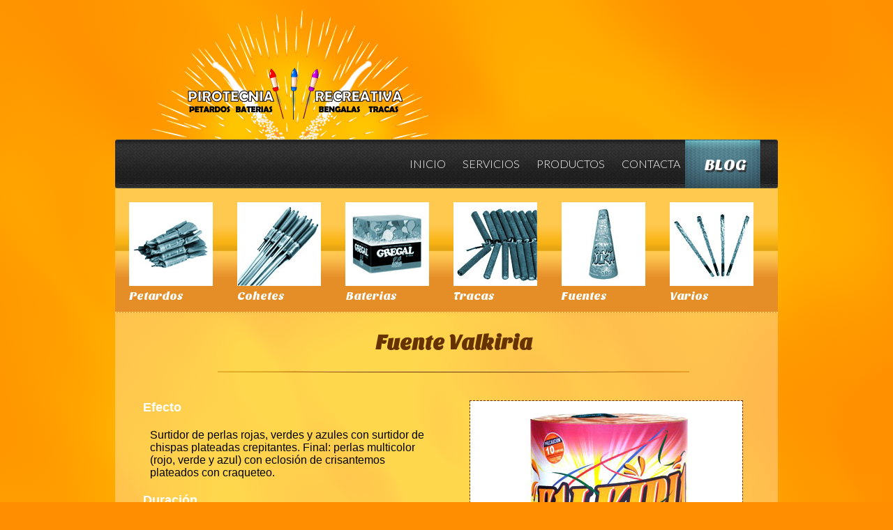

--- FILE ---
content_type: text/html; charset=UTF-8
request_url: http://pirotecniapalencia.com/productos/fuentes/fuente-valkiria/
body_size: 12198
content:
<!DOCTYPE html PUBLIC "-//W3C//DTD XHTML 1.0 Strict//EN"
    "http://www.w3.org/TR/xhtml1/DTD/xhtml1-strict.dtd">

<html xmlns="http://www.w3.org/1999/xhtml" lang="es-ES">

<head profile="http://gmpg.org/xfn/11">
	
	<meta http-equiv="Content-Type" content="text/html; charset=UTF-8" />
	
	
	<title>Fuente Xtreme Fantasy | Pirotecnia Palencia</title>
	
	<link rel="shortcut icon" href="/favicon.ico" type="image/x-icon" />
	
	<link rel="stylesheet" href="http://pirotecniapalencia.com/wp-content/themes/BLANK-Theme/style.css" type="text/css" />
		 <link rel="stylesheet" href="http://pirotecniapalencia.com/wp-content/themes/BLANK-Theme/css/producto.css" type="text/css" />			 <!-- // ------------ BORRAR ------->
	 <!-- // ------------ BORRAR ------->
		
	<link href='http://fonts.googleapis.com/css?family=Lato:300' rel='stylesheet' type='text/css'>
	<link href='http://fonts.googleapis.com/css?family=Sansita+One' rel='stylesheet' type='text/css'>

	
	<link rel="pingback" href="http://pirotecniapalencia.com/xmlrpc.php" />

	
	
<!-- All in One SEO Pack 2.4.6.1 by Michael Torbert of Semper Fi Web Design[291,341] -->
<meta name="keywords"  content="cohete,fuegos artificiales,fuentes,petardos,tracas" />

<link rel="canonical" href="http://pirotecniapalencia.com/productos/fuentes/fuente-valkiria/" />
			<script type="text/javascript" >
				window.ga=window.ga||function(){(ga.q=ga.q||[]).push(arguments)};ga.l=+new Date;
				ga('create', 'UA-36370947-1', 'auto');
				// Plugins
				
				ga('send', 'pageview');
			</script>
			<script async src="https://www.google-analytics.com/analytics.js"></script>
			<!-- /all in one seo pack -->
<link rel='dns-prefetch' href='//ajax.googleapis.com' />
<link rel='dns-prefetch' href='//s.w.org' />
<link rel="alternate" type="application/rss+xml" title="Pirotecnia Palencia &raquo; Feed" href="http://pirotecniapalencia.com/feed/" />
<link rel="alternate" type="application/rss+xml" title="Pirotecnia Palencia &raquo; RSS de los comentarios" href="http://pirotecniapalencia.com/comments/feed/" />
<link rel="alternate" type="application/rss+xml" title="Pirotecnia Palencia &raquo; Fuente Valkiria RSS de los comentarios" href="http://pirotecniapalencia.com/productos/fuentes/fuente-valkiria/feed/" />
		<script type="text/javascript">
			window._wpemojiSettings = {"baseUrl":"https:\/\/s.w.org\/images\/core\/emoji\/2.2.1\/72x72\/","ext":".png","svgUrl":"https:\/\/s.w.org\/images\/core\/emoji\/2.2.1\/svg\/","svgExt":".svg","source":{"concatemoji":"http:\/\/pirotecniapalencia.com\/wp-includes\/js\/wp-emoji-release.min.js?ver=4.7.29"}};
			!function(t,a,e){var r,n,i,o=a.createElement("canvas"),l=o.getContext&&o.getContext("2d");function c(t){var e=a.createElement("script");e.src=t,e.defer=e.type="text/javascript",a.getElementsByTagName("head")[0].appendChild(e)}for(i=Array("flag","emoji4"),e.supports={everything:!0,everythingExceptFlag:!0},n=0;n<i.length;n++)e.supports[i[n]]=function(t){var e,a=String.fromCharCode;if(!l||!l.fillText)return!1;switch(l.clearRect(0,0,o.width,o.height),l.textBaseline="top",l.font="600 32px Arial",t){case"flag":return(l.fillText(a(55356,56826,55356,56819),0,0),o.toDataURL().length<3e3)?!1:(l.clearRect(0,0,o.width,o.height),l.fillText(a(55356,57331,65039,8205,55356,57096),0,0),e=o.toDataURL(),l.clearRect(0,0,o.width,o.height),l.fillText(a(55356,57331,55356,57096),0,0),e!==o.toDataURL());case"emoji4":return l.fillText(a(55357,56425,55356,57341,8205,55357,56507),0,0),e=o.toDataURL(),l.clearRect(0,0,o.width,o.height),l.fillText(a(55357,56425,55356,57341,55357,56507),0,0),e!==o.toDataURL()}return!1}(i[n]),e.supports.everything=e.supports.everything&&e.supports[i[n]],"flag"!==i[n]&&(e.supports.everythingExceptFlag=e.supports.everythingExceptFlag&&e.supports[i[n]]);e.supports.everythingExceptFlag=e.supports.everythingExceptFlag&&!e.supports.flag,e.DOMReady=!1,e.readyCallback=function(){e.DOMReady=!0},e.supports.everything||(r=function(){e.readyCallback()},a.addEventListener?(a.addEventListener("DOMContentLoaded",r,!1),t.addEventListener("load",r,!1)):(t.attachEvent("onload",r),a.attachEvent("onreadystatechange",function(){"complete"===a.readyState&&e.readyCallback()})),(r=e.source||{}).concatemoji?c(r.concatemoji):r.wpemoji&&r.twemoji&&(c(r.twemoji),c(r.wpemoji)))}(window,document,window._wpemojiSettings);
		</script>
		<style type="text/css">
img.wp-smiley,
img.emoji {
	display: inline !important;
	border: none !important;
	box-shadow: none !important;
	height: 1em !important;
	width: 1em !important;
	margin: 0 .07em !important;
	vertical-align: -0.1em !important;
	background: none !important;
	padding: 0 !important;
}
</style>
<link rel='stylesheet' id='jquery.prettyphoto-css'  href='http://pirotecniapalencia.com/wp-content/plugins/wp-video-lightbox/css/prettyPhoto.css?ver=4.7.29' type='text/css' media='all' />
<link rel='stylesheet' id='video-lightbox-css'  href='http://pirotecniapalencia.com/wp-content/plugins/wp-video-lightbox/wp-video-lightbox.css?ver=4.7.29' type='text/css' media='all' />
<link rel='stylesheet' id='contact-form-7-css'  href='http://pirotecniapalencia.com/wp-content/plugins/contact-form-7/includes/css/styles.css?ver=4.9.2' type='text/css' media='all' />
<script type='text/javascript' src='http://ajax.googleapis.com/ajax/libs/jquery/1.4.1/jquery.min.js?ver=4.7.29'></script>
<script type='text/javascript' src='http://pirotecniapalencia.com/wp-content/plugins/wp-video-lightbox/js/jquery.prettyPhoto.min.js?ver=3.1.6'></script>
<script type='text/javascript'>
/* <![CDATA[ */
var vlpp_vars = {"prettyPhoto_rel":"wp-video-lightbox","animation_speed":"fast","slideshow":"5000","autoplay_slideshow":"false","opacity":"0.80","show_title":"true","allow_resize":"true","allow_expand":"true","default_width":"640","default_height":"480","counter_separator_label":"\/","theme":"pp_default","horizontal_padding":"20","hideflash":"false","wmode":"opaque","autoplay":"false","modal":"false","deeplinking":"false","overlay_gallery":"true","overlay_gallery_max":"30","keyboard_shortcuts":"true","ie6_fallback":"true"};
/* ]]> */
</script>
<script type='text/javascript' src='http://pirotecniapalencia.com/wp-content/plugins/wp-video-lightbox/js/video-lightbox.js?ver=3.1.6'></script>
<link rel='https://api.w.org/' href='http://pirotecniapalencia.com/wp-json/' />
<link rel='shortlink' href='http://pirotecniapalencia.com/?p=2096' />
<link rel="alternate" type="application/json+oembed" href="http://pirotecniapalencia.com/wp-json/oembed/1.0/embed?url=http%3A%2F%2Fpirotecniapalencia.com%2Fproductos%2Ffuentes%2Ffuente-valkiria%2F" />
<link rel="alternate" type="text/xml+oembed" href="http://pirotecniapalencia.com/wp-json/oembed/1.0/embed?url=http%3A%2F%2Fpirotecniapalencia.com%2Fproductos%2Ffuentes%2Ffuente-valkiria%2F&#038;format=xml" />
<script>
            WP_VIDEO_LIGHTBOX_VERSION="1.8.5";
            WP_VID_LIGHTBOX_URL="http://pirotecniapalencia.com/wp-content/plugins/wp-video-lightbox";
                        function wpvl_paramReplace(name, string, value) {
                // Find the param with regex
                // Grab the first character in the returned string (should be ? or &)
                // Replace our href string with our new value, passing on the name and delimeter

                var re = new RegExp("[\?&]" + name + "=([^&#]*)");
                var matches = re.exec(string);
                var newString;

                if (matches === null) {
                    // if there are no params, append the parameter
                    newString = string + '?' + name + '=' + value;
                } else {
                    var delimeter = matches[0].charAt(0);
                    newString = string.replace(re, delimeter + name + "=" + value);
                }
                return newString;
            }
            </script>		<style type="text/css">.recentcomments a{display:inline !important;padding:0 !important;margin:0 !important;}</style>
			
</head>

<body class="page-template page-template-producto page-template-producto-php page page-id-2096 page-child parent-pageid-32">
	
	<div id="wrapper">

		<div id="header">
			<h1><a href="http://pirotecniapalencia.com/">Pirotecnia Palencia</a></h1>
		</div>
		
		<div id="navigation">
			<div class="menu-principal-container"><ul id="menu-principal" class="menu"><li id="menu-item-18" class="menu-item menu-item-type-post_type menu-item-object-page menu-item-home menu-item-18"><a href="http://pirotecniapalencia.com/">Inicio</a></li>
<li id="menu-item-22" class="menu-item menu-item-type-post_type menu-item-object-page menu-item-22"><a href="http://pirotecniapalencia.com/servicios/">Servicios</a></li>
<li id="menu-item-52" class="menu-item menu-item-type-post_type menu-item-object-page menu-item-52"><a href="http://pirotecniapalencia.com/productos/petardos/">Productos</a></li>
<li id="menu-item-20" class="menu-item menu-item-type-post_type menu-item-object-page menu-item-20"><a href="http://pirotecniapalencia.com/contacta/">Contacta</a></li>
<li id="menu-item-19" class="menu-item menu-item-type-post_type menu-item-object-page menu-item-19"><a href="http://pirotecniapalencia.com/blog/">Blog</a></li>
</ul></div>		</div>	


	
	<div id="subnavigation">
	
		<ul>
			<li id="lipetardos"><a href="http://pirotecniapalencia.com/productos/petardos/" title="Petardos"><span>Petardos</span></a></li>
			<li id="licohetes"><a href="http://pirotecniapalencia.com/productos/cohetes/" title="Cohetes"><span>Cohetes</span></a></li>
			<li id="libaterias"><a href="http://pirotecniapalencia.com/productos/baterias/" title="Baterias"><span>Baterias</span></a></li>
			<li id="litracas"><a href="http://pirotecniapalencia.com/productos/tracas/" title="Tracas"><span>Tracas</span></a></li>
			<li id="lifuentes"><a href="http://pirotecniapalencia.com/productos/fuentes/" title="Fuentes"><span>Fuentes</span></a></li>
			<li id="livarios"><a href="http://pirotecniapalencia.com/productos/varios/" title="Varios"><span>Varios</span></a></li>
		</ul>
		
	</div>
	
	<div id="content" class="content_prod">
	
		<h2 class="nombreproducto">Fuente Valkiria</h2>
		<img height='390' width='390' class='imgproducto' src='/images/valquiria_normal.jpg' />
		<h4 class="caracteristica">Efecto</h4>
		<p>Surtidor de perlas rojas, verdes y azules con surtidor de chispas plateadas crepitantes. Final: perlas multicolor (rojo, verde y azul) con eclosión de crisantemos plateados con craqueteo. </p>

		<h4 class="caracteristica">Duración</h4>
		<p>65 segundos</p>

		<h4 class="caracteristica">Envase</h4>
		<p>1 Fuente</p>

		<h4 class="caracteristica">Precio</h4>
		<p>15 &euro;</p>
		
		<h4 class="caracteristica">Clase</h4>
		<p>Clase II (Mayores de 16)</p>

		<h4 class="caracteristica">Disponibilidad</h4>
		<p>En Stock</p>
		
					<h4 class="video"><a rel="wp-video-lightbox"href="https://www.youtube.com/watch?v=KMwIWqtTboU"  title="Video del Producto">Ver Video</a></h4>
			
	</div>
	
		<div id="footer">
			<div id="alternativa"><h4><a href="http://pirotecniapalencia.com/productos/petardos/">Conoce nuestros productos</a></h4></div>
			<div id="blog"><h4><a href="#">Descarga nuestro Catalogo<a></h4></div>
			<div id="social"><h4>Siguenos en</h4> <a id="twitter"href="http://www.twitter.com/pirorecreativa"><span>Twitter</span></a> <a id="facebook"href="http://www.facebook.com/pirotecniarecreativa"><span>Facebook<span></a></div>
		</div>

			<p id="copyr">&copy;2026 Pirotecnia Palencia</p>

	</div>

	<script type='text/javascript' src='http://pirotecniapalencia.com/wp-includes/js/comment-reply.min.js?ver=4.7.29'></script>
<script type='text/javascript'>
/* <![CDATA[ */
var wpcf7 = {"apiSettings":{"root":"http:\/\/pirotecniapalencia.com\/wp-json\/contact-form-7\/v1","namespace":"contact-form-7\/v1"},"recaptcha":{"messages":{"empty":"Por favor, prueba que no eres un robot."}}};
/* ]]> */
</script>
<script type='text/javascript' src='http://pirotecniapalencia.com/wp-content/plugins/contact-form-7/includes/js/scripts.js?ver=4.9.2'></script>
<script type='text/javascript' src='http://pirotecniapalencia.com/wp-includes/js/wp-embed.min.js?ver=4.7.29'></script>
	
	<!-- Don't forget analytics -->
	
</body>

</html>
